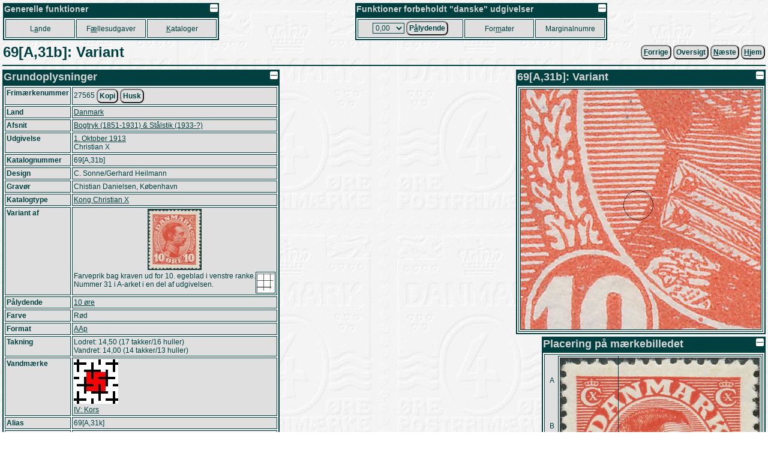

--- FILE ---
content_type: text/html
request_url: https://porsgaard-larsen.com/stamp/938/93874.htm
body_size: 7028
content:
<!DOCTYPE html>
<html xmlns="http://www.w3.org/1999/xhtml" xml:lang="da" lang="da">
<head>
<base href="https://porsgaard-larsen.com/stamp/">
<meta http-equiv="Content-Type" content="text/html; charset=UTF-8">
<link rel="stylesheet" href="https://css.porsgaard-larsen.com/stamp2.css" type="text/css">
<link rel="shortcut icon" href="https://porsgaard-larsen.com/stamp/favicon.ico" type="image/x-icon">
<link rel="icon" href="https://porsgaard-larsen.com/stamp/favicon.ico" type="image/x-icon">
<link rel="apple-touch-icon" href="https://porsgaard-larsen.com/stamp/gfx/apple-touch-icon.png">
<meta name="apple-mobile-web-app-title" content="Frimærker">
<meta name="description" content="Farveprik bag kraven ud for 10. egeblad i venstre ranke.
Nummer 31 i A-arket i en del af udgivelsen.">
<meta name="language" content="da">
<meta name="editor" content="vi">
<meta name="format-detection" content="telephone=no">
<meta name="keywords" content="camillakatepeter,filateli,frimærke,katalog,pplstamp,variant">
<title>69[A,31b]: Variant</title><script src="https://js.porsgaard-larsen.com/overlib.js"></script>
<script src="https://js.porsgaard-larsen.com/library.js"></script>
<script>
<!--
var ol_wrap=1;
var ol_captionfontclass="ol_cap";
var ol_closefontclass="ol_close";
var ol_textfontclass="ol_text";
var ol_fgclass="ol_fg";
var ol_cgclass="ol_cg";
var ol_bgclass="ol_bg";
function initOnLoad(){
document.getElementById('amount').value = cookieGet('amount','0/13/0.htm');
initPage();
hideClass('nomen-on');};
//-->
</script>
<link rel="prev" href="https://porsgaard-larsen.com/stamp/206/20641.htm" /><link rel="next" href="https://porsgaard-larsen.com/stamp/890/89053.htm" /><link rel="index" href="https://porsgaard-larsen.com/stamp/21/2166.htm" /></head>
<body style="cursor:wait" onload="document.body.style.cursor='default';">
<a id="head"></a>
<div id="overDiv" style="position:absolute; visibility:hidden; z-index:1000;"></div>
<a class="noprint" href="https://porsgaard-larsen.com/stamp/938/93874.htm" target="_blank" accesskey="D"></a><table class="layout noprint" style="width:100%; padding:2px" >
 <tr>
 <td class="left">
  <table class="menu">
   <caption class="menu"><img src="https://porsgaard-larsen.com/stamp/gfx/invisible.gif" class="right lessMore" alt="Foldeikon" title="Fold sammen, eller ud" onclick="lessMore(this)" />Generelle funktioner</caption>
   <tr class="menu" style="height:31px">
    <td class="menu" style="width:110px">
     <a class="menu" tabindex="110" accesskey="A" href="country.htm" title="Hovedkatalog fordelt efter Land, Afsnit, Udgivelse (Genvej: A)">L<u>a</u>nde</a>
     </td>
    <td class="menu" style="width:110px">
     <a class="menu" tabindex="120" accesskey="&AElig;" href="comiss.htm" title="Udgivelser p&aring; tv&aelig;rs af lande (Genvej: &AElig;)">F<u>&aelig;</u>llesudgaver</a>
     </td>
    <td class="menu" style="width:110px">
     <a class="menu" tabindex="130" accesskey="K" href="catalog.htm" title="Andre kataloger og kilder (Genvej: K)"><u>K</u>ataloger</a>
     </td>
    </tr>
   </table>
  </td>
 <td class="right">
  <table class="menu">
   <caption class="menu"><img src="https://porsgaard-larsen.com/stamp/gfx/invisible.gif" class="right lessMore" alt="Foldeikon" title="Fold sammen, eller ud" onclick="lessMore(this)" />Funktioner forbeholdt "danske" udgivelser</caption>
   <tr class="menu" style="height:31px">
    <td class="menu" style="width:170px">
      <label class="menu" for="amount" accesskey="&Aring;">
       <select class="menu" tabindex="210" id="amount" name="url" title="Aktuel valgt v&aelig;rdi">
	<option value="0/13/0.htm">0,00</option>
	<option value="0/13/1.htm">0,01</option>
	<option value="0/13/2.htm">0,02</option>
	<option value="0/13/3.htm">0,03</option>
	<option value="0/13/4.htm">0,04</option>
	<option value="0/13/5.htm">0,05</option>
	<option value="0/13/6.htm">0,06</option>
	<option value="0/13/7.htm">0,07</option>
	<option value="0/13/8.htm">0,08</option>
	<option value="0/13/10.htm">0,10</option>
	<option value="0/13/12.htm">0,12</option>
	<option value="0/13/15.htm">0,15</option>
	<option value="0/13/16.htm">0,16</option>
	<option value="0/13/20.htm">0,20</option>
	<option value="0/13/24.htm">0,24</option>
	<option value="0/13/25.htm">0,25</option>
	<option value="0/13/27.htm">0,27</option>
	<option value="0/13/29.htm">0,29</option>
	<option value="0/13/30.htm">0,30</option>
	<option value="0/13/32.htm">0,32</option>
	<option value="0/13/35.htm">0,35</option>
	<option value="0/13/38.htm">0,38</option>
	<option value="0/13/40.htm">0,40</option>
	<option value="0/13/41.htm">0,41</option>
	<option value="0/13/45.htm">0,45</option>
	<option value="0/13/48.htm">0,48</option>
	<option value="0/13/50.htm">0,50</option>
	<option value="0/13/55.htm">0,55</option>
	<option value="0/13/60.htm">0,60</option>
	<option value="0/13/65.htm">0,65</option>
	<option value="0/13/68.htm">0,68</option>
	<option value="0/13/70.htm">0,70</option>
	<option value="0/13/75.htm">0,75</option>
	<option value="0/13/80.htm">0,80</option>
	<option value="0/13/90.htm">0,90</option>
	<option value="0/13/95.htm">0,95</option>
	<option value="0/13/100.htm">1,00</option>
	<option value="0/13/110.htm">1,10</option>
	<option value="0/13/120.htm">1,20</option>
	<option value="0/13/125.htm">1,25</option>
	<option value="0/13/130.htm">1,30</option>
	<option value="0/13/140.htm">1,40</option>
	<option value="0/13/150.htm">1,50</option>
	<option value="0/13/160.htm">1,60</option>
	<option value="0/13/180.htm">1,80</option>
	<option value="0/13/200.htm">2,00</option>
	<option value="0/13/210.htm">2,10</option>
	<option value="0/13/220.htm">2,20</option>
	<option value="0/13/230.htm">2,30</option>
	<option value="0/13/240.htm">2,40</option>
	<option value="0/13/250.htm">2,50</option>
	<option value="0/13/270.htm">2,70</option>
	<option value="0/13/280.htm">2,80</option>
	<option value="0/13/290.htm">2,90</option>
	<option value="0/13/300.htm">3,00</option>
	<option value="0/13/310.htm">3,10</option>
	<option value="0/13/320.htm">3,20</option>
	<option value="0/13/325.htm">3,25</option>
	<option value="0/13/330.htm">3,30</option>
	<option value="0/13/340.htm">3,40</option>
	<option value="0/13/350.htm">3,50</option>
	<option value="0/13/370.htm">3,70</option>
	<option value="0/13/375.htm">3,75</option>
	<option value="0/13/380.htm">3,80</option>
	<option value="0/13/400.htm">4,00</option>
	<option value="0/13/410.htm">4,10</option>
	<option value="0/13/420.htm">4,20</option>
	<option value="0/13/425.htm">4,25</option>
	<option value="0/13/430.htm">4,30</option>
	<option value="0/13/440.htm">4,40</option>
	<option value="0/13/450.htm">4,50</option>
	<option value="0/13/460.htm">4,60</option>
	<option value="0/13/470.htm">4,70</option>
	<option value="0/13/475.htm">4,75</option>
	<option value="0/13/500.htm">5,00</option>
	<option value="0/13/525.htm">5,25</option>
	<option value="0/13/550.htm">5,50</option>
	<option value="0/13/575.htm">5,75</option>
	<option value="0/13/600.htm">6,00</option>
	<option value="0/13/625.htm">6,25</option>
	<option value="0/13/650.htm">6,50</option>
	<option value="0/13/660.htm">6,60</option>
	<option value="0/13/675.htm">6,75</option>
	<option value="0/13/700.htm">7,00</option>
	<option value="0/13/710.htm">7,10</option>
	<option value="0/13/725.htm">7,25</option>
	<option value="0/13/730.htm">7,30</option>
	<option value="0/13/750.htm">7,50</option>
	<option value="0/13/770.htm">7,70</option>
	<option value="0/13/775.htm">7,75</option>
	<option value="0/13/800.htm">8,00</option>
	<option value="0/13/825.htm">8,25</option>
	<option value="0/13/850.htm">8,50</option>
	<option value="0/13/875.htm">8,75</option>
	<option value="0/13/900.htm">9,00</option>
	<option value="0/13/925.htm">9,25</option>
	<option value="0/13/950.htm">9,50</option>
	<option value="0/13/975.htm">9,75</option>
	<option value="0/13/1000.htm">10,00</option>
	<option value="0/13/1025.htm">10,25</option>
	<option value="0/13/1050.htm">10,50</option>
	<option value="0/13/1100.htm">11,00</option>
	<option value="0/13/1150.htm">11,50</option>
	<option value="0/13/1200.htm">12,00</option>
	<option value="0/13/1225.htm">12,25</option>
	<option value="0/13/1250.htm">12,50</option>
	<option value="0/13/1300.htm">13,00</option>
	<option value="0/13/1350.htm">13,50</option>
	<option value="0/13/1400.htm">14,00</option>
	<option value="0/13/1450.htm">14,50</option>
	<option value="0/13/1500.htm">15,00</option>
	<option value="0/13/1600.htm">16,00</option>
	<option value="0/13/1650.htm">16,50</option>
	<option value="0/13/1700.htm">17,00</option>
	<option value="0/13/1750.htm">17,50</option>
	<option value="0/13/1800.htm">18,00</option>
	<option value="0/13/1850.htm">18,50</option>
	<option value="0/13/1900.htm">19,00</option>
	<option value="0/13/2000.htm">20,00</option>
	<option value="0/13/2050.htm">20,50</option>
	<option value="0/13/2100.htm">21,00</option>
	<option value="0/13/2200.htm">22,00</option>
	<option value="0/13/2250.htm">22,50</option>
	<option value="0/13/2300.htm">23,00</option>
	<option value="0/13/2400.htm">24,00</option>
	<option value="0/13/2500.htm">25,00</option>
	<option value="0/13/2600.htm">26,00</option>
	<option value="0/13/2700.htm">27,00</option>
	<option value="0/13/2800.htm">28,00</option>
	<option value="0/13/2900.htm">29,00</option>
	<option value="0/13/3000.htm">30,00</option>
	<option value="0/13/3300.htm">33,00</option>
	<option value="0/13/3600.htm">36,00</option>
	<option value="0/13/3850.htm">38,50</option>
	<option value="0/13/4000.htm">40,00</option>
	<option value="0/13/4900.htm">49,00</option>
	<option value="0/13/5000.htm">50,00</option>
	<option value="0/13/5100.htm">51,00</option>
        </select>
       </label>
       <button class="menu" type="submit" tabindex="215" title="Danske udgivelser udfra p&aring;lydende v&aelig;rdi (Genvej: &Aring;)"
	    onclick="document.cookie = 'amount=' + document.getElementById('amount').value + '; path=/; SameSite=Lax; max-age=31536000'; document.location='https://porsgaard-larsen.com/stamp/' + document.getElementById('amount').value">P<u>&aring;</u>lydende</button>
      </td>	
     <td class="menu" style="width:110px">
      <a class="menu" tabindex="220" accesskey="M" href="stmsize.htm" title="Beskrivelse af standard formater p&aring; danske m&aelig;rker (Genvej: M)">For<u>m</u>ater</a>
      </td>
     <td class="menu" style="width:110px">
      <a class="menu" tabindex="230" href="margin.htm" title="Samtlige(?) danske marginalnumre">Marginalnumre</a>
      </td>
     </tr>
    </table>
   </td>
  </tr>
 </table>
<table class="header layout" style="width:100%"><tr>
<td class="left"><h1 class="header">69[A,31b]: Variant</h1></td>
<td class="right">
&nbsp;<form class="inline" action="https://porsgaard-larsen.com/stamp/206/20641.htm" onsubmit="formSubmit('submit')"><button type="submit" class="button submit" accesskey="F" onmouseover="return overlib('&lt;img class=\'ol_gallery center\' src=\'https://porsgaard-larsen.com/stamp/206/20641.jpg?8\' style=\'width:400px;height:400px\' /&gt;',CAPTION,'69[A,31a]:&#38;nbsp;Variant',LEFT,WRAPMAX,400);" onmouseout="nd();"><u>F</u>orrige</button></form>&nbsp;<form class="inline" action="https://porsgaard-larsen.com/stamp/21/2166.htm" onsubmit="formSubmit('submit')"><button type="submit" class="button submit" accesskey="T" title="Oversigt frimærke: Variant af (Genvej: T)">Oversigt</button></form>&nbsp;<form class="inline" action="https://porsgaard-larsen.com/stamp/890/89053.htm" onsubmit="formSubmit('submit')"><button type="submit" class="button submit" accesskey="N" onmouseover="return overlib('&lt;img class=\'ol_gallery center\' src=\'https://porsgaard-larsen.com/stamp/890/89053.jpg?2\' style=\'width:400px;height:400px\' /&gt;',CAPTION,'69[A,31c]:&#38;nbsp;Variant',LEFT,WRAPMAX,400);" onmouseout="nd();"><u>N</u>æste</button></form>&nbsp;<form class="inline" action="https://porsgaard-larsen.com/stamp" onsubmit="formSubmit('submit')"><button type="submit" class="button submit"  accesskey="H" title="Skift til startsiden (Genvej: H)." id="button-7"><u>H</u>jem</button></form></td></tr></table><hr class="header">
<table class="layout width100"><tr class="layout"><td class="layout top"><table class="block" style="min-width:18em"><caption class="block"><img src="https://porsgaard-larsen.com/stamp/gfx/invisible.gif" alt="Foldeikon" title="Fold sammen, eller ud" class="right sign lessMore" style="margin:1px;width:13px;height:13px" onclick="lessMore(this)"  />Grundoplysninger</caption><tr class="block stamp stamp-stamp_rc"><th class="block stamp-label">Frimærkenummer </th><td class="block stamp-value">27565&nbsp;<button class="button" type="button" title="Kopier værdien til klipbordet" onclick="copyTextToClipboard('27565');">Kopi</button>&nbsp;<button class="button" type="button" title="Husk værdien" onclick="document.cookie='stamp=27565;path=/';">Husk</button></td></tr>
<tr class="block stamp-country"><th class="block">Land</th><td class="block"><a href="https://porsgaard-larsen.com/stamp/0/13.htm" class="submit" onclick="formSubmit('submit')" title="Skift til samlet oversigt for landet">Danmark</a></td></tr>
<tr class="block stamp-chapter"><th class="block">Afsnit</th><td class="block"><a href="https://porsgaard-larsen.com/stamp/94/9484.htm#year-1913" class="submit" onclick="formSubmit('submit')" title="Skift til afsnittets oversigt">Bogtryk (1851-1931) &#38; Stålstik (1933-?)</a></td></tr>
<tr class="block stamp-issue"><th class="block">Udgivelse</th><td class="block"><a href="https://porsgaard-larsen.com/stamp/4/456.htm" class="submit" onclick="formSubmit('submit')" title="Skift til udgivelsens oversigt">1. Oktober 1913</a><br>Christian X</td></tr>
<tr class="block stamp-catalog"><th class="block">Katalognummer</th><td class="block">69[A,31b]</td></tr>
<tr class="block stamp-design"><th class="block">Design</th><td class="block">C. Sonne/Gerhard Heilmann</td></tr>
<tr class="block stamp-engraver"><th class="block">Gravør</th><td class="block">Chistian Danielsen, København</td></tr>
<tr class="block stamp-stmtype"><th class="block">Katalogtype</th><td class="block"><a href="https://porsgaard-larsen.com/stamp/20/2059.htm" class="submit" onclick="formSubmit('submit')">Kong Christian X</a></td></tr>
<tr class="block"><th class="block">Variant af</th><td class="block"><table class="layout width100"><tr class="layout"><td class="layout center"><a href="https://porsgaard-larsen.com/stamp/21/2166.htm#stamp-27565" class="submit" onclick="formSubmit('submit')" onmouseover="return overlib('&lt;img class=\'ol_gallery center\' src=\'https://porsgaard-larsen.com/stamp/21/2166.jpg?10\' style=\'width:333px;height:380px\' /&gt;',CAPTION,'69:&#38;nbsp;Hovedmærke',WRAPMAX,400);" onmouseout="nd();"><img class="gallery" src="https://porsgaard-larsen.com/stamp/21/2166m.jpg?10" style="width:88px;height:100px" loading="lazy" alt="69: Hovedmærke" /></a></td></tr><tr class="layout"><td class="layout left"><a href="https://porsgaard-larsen.com/stamp/84/8403.htm#record-961811" class="submit" onclick="formSubmit('submit')" title="Arkoversigt"><img class="right gallery" src="https://porsgaard-larsen.com/stamp/gfx/shterr.jpg" alt="Arkoversigt" /></a>Farveprik bag kraven ud for 10. egeblad i venstre ranke.<br>Nummer 31 i A-arket i en del af udgivelsen.</td></tr></table></td></tr>
<tr class="block"><th class="block">Pålydende</th><td class="block"><a href="https://porsgaard-larsen.com/stamp/0/13/10.htm?light=stamp-98#size-24-20" class="submit" onclick="formSubmit('submit')" title="Samlet oversigt for den pålydende værdi under landet">10 øre</a></td></tr>
<tr class="block color"><th class="block color-label">Farve</th><td class="block color-value">Rød</td></tr>
<tr class="block"><th class="block">Format</th><td class="block"><a href="https://porsgaard-larsen.com/stamp/113/11368.htm#stamp-98" class="submit" onclick="formSubmit('submit')">AAp</a></td></tr>
<tr class="block"><th class="block">Takning</th><td class="layout"><table class="layout width100"><tr class="layout"><td class="block">Lodret: 14,50 (17 takker/16 huller)<br>Vandret: 14,00 (14 takker/13 huller)</td></tr></table></td></tr>
<tr class="block"><th class="block">Vandmærke</th><td class="block"><a href="https://porsgaard-larsen.com/stamp/133/13323.htm" class="submit" onclick="formSubmit('submit')"><img style="border:none" src="https://porsgaard-larsen.com/stamp/133/13323.jpg?8" alt="Kors" /></a><br><a href="https://porsgaard-larsen.com/stamp/133/13323.htm" class="submit" onclick="formSubmit('submit')">IV: Kors</a></td></tr>
<tr class="block"><th class="block">Alias</th><td class="block">69[A,31k]</td></tr><tr class="block created"><th class="block created-label">Registreret</th><td class="block created-value"><span title="Mandag 16. Juli 2018" class="nowrap">2018-07-16 17:31:02</span> af <span class="nowrap"><a href="https://porsgaard-larsen.com/stamp/165/16538.htm" class="submit" onclick="formSubmit('submit')" onmouseover="return overlib('&lt;img class=\'ol_gallery center\' src=\'https://porsgaard-larsen.com/stamp/165/16538m.jpg?6\' style=\'width:100px;height:100px\' /&gt;',CAPTION,'Peter Porsgaard-Larsen',ABOVE);" onmouseout="nd();">Peter Porsgaard-Larsen</a></span></td></tr>
</table><a id="catrec"></a><table class="line catrec" style="min-width:16em"><caption class="line"><img src="https://porsgaard-larsen.com/stamp/gfx/invisible.gif" alt="Foldeikon" title="Fold sammen, eller ud" class="right sign lessMore" style="margin:1px;width:13px;height:13px" onclick="lessMore(this)"  /><a href="https://porsgaard-larsen.com/stamp/938/93874.htm#catrec" target="_blank"><img src="https://porsgaard-larsen.com/stamp/gfx/anchor13.gif" class="sign right" style="margin:1px;width:15px;height:13px" title="Åben webadressen til netop dette sted i et nyt vindue." alt="Anker" /></a>Katalogisering</caption><tr class="line"><th class="line">Katalog</th><th class="line">Afsnit</th><th class="line">Evt. side</th><th class="line">Nummer</th><th class="line">Tekst</th></tr>
<tr class="line record-969019 reclay-off"><td class="line"><a id="record-969019"></a><a href="https://porsgaard-larsen.com/stamp/887/88752.htm" title="Katalog..." >AD</a></td>
<td class="line">69/2-K/A</td>
<td class="line right">1</td>
<td class="line">31<br /><div class="middle">Kæde:&nbsp;<form class="inline" action="https://porsgaard-larsen.com/stamp/206/20641.htm#record-968952" onsubmit="formSubmit('submit')"><button type="submit" class="button submit" onmouseover="return overlib('&lt;img class=\'ol_gallery center\' src=\'https://porsgaard-larsen.com/stamp/catrec/9/0689/968952.jpg?1\' style=\'width:351px;height:400px\' /&gt;',CAPTION,'31',ABOVE);" onmouseout="nd();">1</button></form></div></td>
<td class="line parent-969019"><img class="gallery" src="https://porsgaard-larsen.com/stamp/catrec/9/0690/969019m.jpg?1" style="width:88px;height:100px" loading="lazy" onmouseover="return overlib('&lt;img class=\'ol_gallery center\' src=\'https://porsgaard-larsen.com/stamp/catrec/9/0690/969019.jpg?1\' style=\'width:351px;height:400px\' /&gt;',CAPTION,'31',ABOVE);" onmouseout="nd();" alt="" /><br />Planche 1.</td></tr><tr class="line record-961812 reclay-off"><td class="line"><a id="record-961812"></a><a href="https://porsgaard-larsen.com/stamp/914/91484.htm" title="Katalog..." >JP</a></td>
<td class="line"><a href="https://porsgaard-larsen.com/stamp/554/55489.htm?light=record-961812#record-961812" onmouseover="return overlib('&lt;img class=\'ol_gallery center\' src=\'https://porsgaard-larsen.com/stamp/554/55489.jpg?6\' style=\'width:285px;height:400px\' /&gt;',CAPTION,'Chr. X - 10 øre rød',ABOVE);" onmouseout="nd();">69</a></td>
<td class="line right">7</td>
<td class="line">31Ab</td>
<td class="line parent-961812"><img class="gallery" src="https://porsgaard-larsen.com/stamp/catrec/9/0618/961812m.jpg?2" style="width:88px;height:100px" loading="lazy" onmouseover="return overlib('&lt;img class=\'ol_gallery center\' src=\'https://porsgaard-larsen.com/stamp/catrec/9/0618/961812.jpg?2\' style=\'width:353px;height:400px\' /&gt;',CAPTION,'31Ab',ABOVE);" onmouseout="nd();" alt="" /></td></tr></table></td><td class="layout top"><table class="block   right" style="min-width:20em"><caption class="block"><img src="https://porsgaard-larsen.com/stamp/gfx/invisible.gif" alt="Foldeikon" title="Fold sammen, eller ud" class="right sign lessMore" style="margin:1px;width:13px;height:13px" onclick="lessMore(this)"  />69[A,31b]: Variant</caption><tr class="block"><td class="block center" style="font-size:0px"><img class="gallery" src="https://porsgaard-larsen.com/stamp/938/93874.jpg?4" style="width:400px;height:400px" loading="lazy" alt="Billede af mærket"  title="" /></td></tr></table><table class="block   right" style="min-width:28em"><caption class="block"><img src="https://porsgaard-larsen.com/stamp/gfx/invisible.gif" alt="Foldeikon" title="Fold sammen, eller ud" class="right sign lessMore" style="margin:1px;width:13px;height:13px" onclick="lessMore(this)"  />Placering på mærkebilledet</caption><tr class="block"><td class="block" colspan="2"><table class="layout"><tr class="layout"><td class="layout" style="width:20px; height:380px"><table class="layout">
<tr class="layout"><td class="layout block-color middle center nomen-dark nomen-A" style="width:20px; height:76px">A</td></tr><tr class="layout"><td class="layout block-color middle center nomen-dark nomen-B" style="width:20px; height:76px">B</td></tr><tr class="layout"><td class="layout block-color middle center nomen-dark nomen-C" style="width:20px; height:76px">C</td></tr><tr class="layout"><td class="layout block-color middle center nomen-dark nomen-D" style="width:20px; height:76px">D</td></tr><tr class="layout"><td class="layout block-color middle center nomen-dark nomen-E" style="width:20px; height:76px">E</td></tr></table>
</td><td class="layout">
<table id="imgmap" class="markup" style="width:333px; height:380px; background: url('https://porsgaard-larsen.com/stamp/21/2166.jpg?10') center no-repeat"><tr class="layout"><td class="markup"><img alt="Luppen" class="layout" name="glass1" src="https://porsgaard-larsen.com/stamp/gfx/invisible.gif" style="width:97px; height:241px" /></td><td class="markup"><img alt="Luppen" class="layout" name="glass3" src="https://porsgaard-larsen.com/stamp/gfx/invisible.gif" style="width:235px; height:241px" /></td></tr>
<tr class="layout"><td class="markup"><img alt="Luppen" class="layout" name="glass7" src="https://porsgaard-larsen.com/stamp/gfx/invisible.gif" style="width:97px; height:138px" /></td><td class="markup"><img alt="Luppen" class="layout" name="glass9" src="https://porsgaard-larsen.com/stamp/gfx/invisible.gif" style="width:235px; height:138px" /></td></tr>
</table>
</td></tr>
<tr class="layout"><td class="layout block-color"></td><td class="layout" style="width:333px; height:20px"><table class="layout">
<tr class="layout">
<td class="layout block-color center nomen-dark nomen-1" style="width:66px; height:20px">1</td><td class="layout block-color center nomen-dark nomen-2" style="width:67px; height:20px">2</td><td class="layout block-color center nomen-dark nomen-3" style="width:66px; height:20px">3</td><td class="layout block-color center nomen-dark nomen-4" style="width:67px; height:20px">4</td><td class="layout block-color center nomen-dark nomen-5" style="width:67px; height:20px">5</td></tr></table></td></tr></table>
</td></tr><tr><td class="block center" colspan="2">Center på nomenklaturen: D2 <img src="https://porsgaard-larsen.com/stamp/gfx/quad-a.gif" class="sign" style="width:12px;height:12px" title="Øvre venstre kvadrat (2. kvadrant)" alt="Kvadratangivelse" /></td></tr><tr class="block super"><th class="block">Opbevaring</th><td class="block">Collect 4 side: 1</td></tr></table></td></tr></table><table class="layout width100"><tr class="layout"><td class="layout top" style="width:50%"></td><td class="layout top right width50">
<a id="object"></a><table class="line   right object" style="min-width:39em"><caption class="line"><img src="https://porsgaard-larsen.com/stamp/gfx/invisible.gif" alt="Foldeikon" title="Fold sammen, eller ud" class="right sign lessMore" style="margin:1px;width:13px;height:13px" onclick="lessMore(this)"  /><a href="https://porsgaard-larsen.com/stamp/938/93874.htm#object" target="_blank"><img src="https://porsgaard-larsen.com/stamp/gfx/anchor13.gif" class="sign right" style="margin:1px;width:15px;height:13px" title="Åben webadressen til netop dette sted i et nyt vindue." alt="Anker" /></a>Objekter i studiekredsen<small style="display:none" class="nomen-on"> (Filtreret)</small></caption><tbody><tr class="line object-15500 nomen-off"><td class="line"><a id="object-15500"></a><table class="layout width100">
<tr class="nomen-off"><td class="center"><a href="https://porsgaard-larsen.com/stamp/938/93866.htm" class="submit" onclick="formSubmit('submit')"><img class="gallery large-off" src="https://porsgaard-larsen.com/stamp/938/93866m.jpg?1" style="width:100px;height:75px" loading="lazy" alt="69[A,31b]" title="" onmouseover="return overlib('&lt;img class=\'ol_gallery center\' src=\'https://porsgaard-larsen.com/stamp/938/93866.jpg?1\' style=\'width:450px;height:338px\' /&gt;',CAPTION,'15500: 69[A,31b]',ABOVE,LEFT);" onmouseout="nd();" /><img class="gallery large-on" src="https://porsgaard-larsen.com/stamp/938/93866.jpg?1" style="display:none;width:400px;height:300px" loading="lazy" alt="Stort billede" title="Stort billede" /></a></td></tr><tr class="nomen-off large-off"><td class="left"><a href="https://porsgaard-larsen.com/stamp/938/93866.htm" class="submit" onclick="formSubmit('submit')" title="69[A,31b]">69[A,31b]</a>&nbsp;<a href="https://porsgaard-larsen.com/stamp/938/93866.htm"><img src="https://porsgaard-larsen.com/stamp/gfx/review-g.gif" style="width:12px;height:12px" class="sign" title="Objekt (Gennemset)" alt="Revisionssymbol" /></a></td></tr><tr class="nomen-off"><td class="left">69[A,31b]<br><br>Farveprik bag krave ud for 10. egeblad i venstre side<br><br>Kilde: 894 forskellige positioner</td></tr>
<tr class="nomen-off"><td class="center"><i>Registreret: <span title="Mandag 16. Juli 2018" class="nowrap">2018-07-16 04:46:15</span> af <span class="nowrap"><a href="https://porsgaard-larsen.com/stamp/784/78441.htm" class="submit" onclick="formSubmit('submit')" onmouseover="return overlib('&lt;img class=\'ol_gallery center\' src=\'https://porsgaard-larsen.com/stamp/784/78441m.jpg?5\' style=\'width:100px;height:75px\' /&gt;',CAPTION,'nick provst',ABOVE);" onmouseout="nd();">nick provst</a></span></i></td></tr>
<tr class="nomen-off"><td><hr /></td></tr><tr class="nomen-off"><td class="center"><a href="https://porsgaard-larsen.com/stamp/938/93866.htm#record-970797" class="submit" onclick="formSubmit('submit')"><img class="gallery large-off" src="https://porsgaard-larsen.com/stamp/objnote/9/0707/970797m.jpg?1" style="width:100px;height:75px" loading="lazy" alt="69[A,31b]" title="" onmouseover="return overlib('&lt;center&gt;&lt;img class=\'ol_gallery\' src=\'https://porsgaard-larsen.com/stamp/objnote/9/0707/970797.jpg?1\' style=\'width:400px;height:300px\' /&gt;&lt;/center&gt;',ABOVE,LEFT,CAPTION,'69[A,31b]');" onmouseout="nd();" /><img class="gallery large-on" src="https://porsgaard-larsen.com/stamp/objnote/9/0707/970797.jpg?1" style="display:none;width:400px;height:300px" loading="lazy" alt="Stort billede" title="Stort billede" /></a></td></tr><tr class="nomen-off"><td class="left"><a href="https://porsgaard-larsen.com/stamp/938/93866.htm#record-970797" class="submit" onclick="formSubmit('submit')" title="69[A,31b]">69[A,31b]</a>&nbsp;<a href="https://porsgaard-larsen.com/stamp/938/93866.htm"><img src="https://porsgaard-larsen.com/stamp/gfx/review-g.gif" style="width:12px;height:12px" class="sign" title="Kommentar (Gennemset)" alt="Revisionssymbol" /></a></td></tr><tr class="nomen-off"><td class="left">69[A,31b]<br><br>Farveprik bag krave ud for 10. egeblad i venstre side.<br><br>Farvepletten i ovalen, i den lille markeringscirkel, over <samp class="note"><em class="note">Ø</em></samp> er en del af 69[A,31a]<br><br>Kilde: 894 forskellige positioner<br><br><a href="https://porsgaard-larsen.com/stamp/165/16538.htm" onmouseover="return overlib('&lt;img class=\'ol_gallery center\' src=\'https://porsgaard-larsen.com/stamp/165/16538m.jpg?6\' style=\'width:100px;height:100px\' /&gt;',CAPTION,'Peter Porsgaard-Larsen');" onmouseout="nd();">Peter Porsgaard-Larsen</a>: Objektet er flyttet ind som kommentar under &#34;nummer 1&#34; så vi kan følge sagen - se: Nyt objekt eller kommenter.</td></tr><tr class="nomen-off"><td class="center"><i>Registreret: <span title="Tirsdag 23. Oktober 2018" class="nowrap">2018-10-23 02:46:46</span> af <span class="nowrap"><a href="https://porsgaard-larsen.com/stamp/784/78441.htm" class="submit" onclick="formSubmit('submit')" onmouseover="return overlib('&lt;img class=\'ol_gallery center\' src=\'https://porsgaard-larsen.com/stamp/784/78441m.jpg?5\' style=\'width:100px;height:75px\' /&gt;',CAPTION,'nick provst',ABOVE);" onmouseout="nd();">nick provst</a></span></i></td></tr>
<tr class="nomen-off"><td><hr /></td></tr><tr class="nomen-off"><td class="center"><a href="https://porsgaard-larsen.com/stamp/938/93866.htm#record-970772" class="submit" onclick="formSubmit('submit')"><img class="gallery large-off" src="https://porsgaard-larsen.com/stamp/objnote/9/0707/970772m.jpg?2" style="width:100px;height:75px" loading="lazy" alt="69[A,31b]" title="" onmouseover="return overlib('&lt;center&gt;&lt;img class=\'ol_gallery\' src=\'https://porsgaard-larsen.com/stamp/objnote/9/0707/970772.jpg?2\' style=\'width:400px;height:300px\' /&gt;&lt;/center&gt;',ABOVE,LEFT,CAPTION,'69[A,31b]');" onmouseout="nd();" /><img class="gallery large-on" src="https://porsgaard-larsen.com/stamp/objnote/9/0707/970772.jpg?2" style="display:none;width:400px;height:300px" loading="lazy" alt="Stort billede" title="Stort billede" /></a></td></tr><tr class="nomen-off"><td class="left"><a href="https://porsgaard-larsen.com/stamp/938/93866.htm#record-970772" class="submit" onclick="formSubmit('submit')" title="69[A,31b]">69[A,31b]</a>&nbsp;<a href="https://porsgaard-larsen.com/stamp/938/93866.htm"><img src="https://porsgaard-larsen.com/stamp/gfx/review-g.gif" style="width:12px;height:12px" class="sign" title="Kommentar (Gennemset)" alt="Revisionssymbol" /></a></td></tr><tr class="nomen-off"><td class="left">69[A,31b]<br><br>Farveprik bag krave ud for 10. egeblad i venstre side.<br><br>Farvepletten i ovalen, i den lille markeringscirkel, over <samp class="note"><em class="note">Ø</em></samp> er en del af 69[A,31a]<br><br>Kilde: 894 forskellige positioner</td></tr><tr class="nomen-off"><td class="center"><i>Registreret: <span title="Tirsdag 23. Oktober 2018" class="nowrap">2018-10-23 02:48:08</span> af <span class="nowrap"><a href="https://porsgaard-larsen.com/stamp/784/78441.htm" class="submit" onclick="formSubmit('submit')" onmouseover="return overlib('&lt;img class=\'ol_gallery center\' src=\'https://porsgaard-larsen.com/stamp/784/78441m.jpg?5\' style=\'width:100px;height:75px\' /&gt;',CAPTION,'nick provst',ABOVE);" onmouseout="nd();">nick provst</a></span></i></td></tr>
<tr class="nomen-off"><td><hr /></td></tr><tr class="nomen-off"><td class="center"><img src="https://porsgaard-larsen.com/stamp/gfx/objcls.gif" class="sign" style="width:74px;height:19px" alt="Studiekredsen har afsluttet behandlingen:&nbsp;2018-07-16&nbsp;17:29." /></td></tr>
</table>
</td></tr>
<tr class="line object-18478 nomen-off"><td class="line"><a id="object-18478"></a><table class="layout width100">
<tr class="nomen-off"><td class="center"><a href="https://porsgaard-larsen.com/stamp/1/0019/101900.htm" class="submit" onclick="formSubmit('submit')"><img class="gallery large-off" src="https://porsgaard-larsen.com/stamp/1/0019/101900m.jpg?1" style="width:100px;height:75px" loading="lazy" alt="69[A,31b]" title="" onmouseover="return overlib('&lt;img class=\'ol_gallery center\' src=\'https://porsgaard-larsen.com/stamp/1/0019/101900.jpg?1\' style=\'width:450px;height:338px\' /&gt;',CAPTION,'18478: 69[A,31b]',ABOVE,LEFT);" onmouseout="nd();" /><img class="gallery large-on" src="https://porsgaard-larsen.com/stamp/1/0019/101900.jpg?1" style="display:none;width:400px;height:300px" loading="lazy" alt="Stort billede" title="Stort billede" /></a></td></tr><tr class="nomen-off large-off"><td class="left"><a href="https://porsgaard-larsen.com/stamp/1/0019/101900.htm" class="submit" onclick="formSubmit('submit')" title="69[A,31b]">69[A,31b]</a>&nbsp;<a href="https://porsgaard-larsen.com/stamp/1/0019/101900.htm"><img src="https://porsgaard-larsen.com/stamp/gfx/review-g.gif" style="width:12px;height:12px" class="sign" title="Objekt (Gennemset)" alt="Revisionssymbol" /></a></td></tr><tr class="nomen-off"><td class="left">69[A,31b]<br><br>Farveplet tæt bag kraven ud for 11. egeblad i venstre ranke.<br><br>Farvepletten i den mindre markeringscirkel over Ø er en del af 69[A,31a]</td></tr>
<tr class="nomen-off"><td class="center"><i>Registreret: <span title="Tirsdag 4. Februar 2020" class="nowrap">2020-02-04 15:39:13</span> af <span class="nowrap"><a href="https://porsgaard-larsen.com/stamp/784/78441.htm" class="submit" onclick="formSubmit('submit')" onmouseover="return overlib('&lt;img class=\'ol_gallery center\' src=\'https://porsgaard-larsen.com/stamp/784/78441m.jpg?5\' style=\'width:100px;height:75px\' /&gt;',CAPTION,'nick provst',ABOVE);" onmouseout="nd();">nick provst</a></span></i></td></tr>
<tr class="nomen-off"><td><hr /></td></tr><tr class="nomen-off"><td class="center"><a href="https://porsgaard-larsen.com/stamp/1/0019/101900.htm#record-1035467" class="submit" onclick="formSubmit('submit')"><img class="gallery large-off" src="https://porsgaard-larsen.com/stamp/objnote/10/0354/1035467m.jpg?1" style="width:100px;height:75px" loading="lazy" alt="69[A,31b]" title="" onmouseover="return overlib('&lt;center&gt;&lt;img class=\'ol_gallery\' src=\'https://porsgaard-larsen.com/stamp/objnote/10/0354/1035467.jpg?1\' style=\'width:400px;height:300px\' /&gt;&lt;/center&gt;',ABOVE,LEFT,CAPTION,'69[A,31b]');" onmouseout="nd();" /><img class="gallery large-on" src="https://porsgaard-larsen.com/stamp/objnote/10/0354/1035467.jpg?1" style="display:none;width:400px;height:300px" loading="lazy" alt="Stort billede" title="Stort billede" /></a></td></tr><tr class="nomen-off"><td class="left"><a href="https://porsgaard-larsen.com/stamp/1/0019/101900.htm#record-1035467" class="submit" onclick="formSubmit('submit')" title="69[A,31b]">69[A,31b]</a>&nbsp;<a href="https://porsgaard-larsen.com/stamp/1/0019/101900.htm"><img src="https://porsgaard-larsen.com/stamp/gfx/review-g.gif" style="width:12px;height:12px" class="sign" title="Kommentar (Gennemset)" alt="Revisionssymbol" /></a></td></tr><tr class="nomen-off"><td class="left">69[A,31b]<br><br>Farveplet tæt bag kraven ud for 11. egeblad i venstre ranke.<br><br>Farvepletten i den mindre markeringscirkel over Ø er en del af 69[A,31a]</td></tr><tr class="nomen-off"><td class="center"><i>Registreret: <span title="Tirsdag 4. Februar 2020" class="nowrap">2020-02-04 15:40:22</span> af <span class="nowrap"><a href="https://porsgaard-larsen.com/stamp/784/78441.htm" class="submit" onclick="formSubmit('submit')" onmouseover="return overlib('&lt;img class=\'ol_gallery center\' src=\'https://porsgaard-larsen.com/stamp/784/78441m.jpg?5\' style=\'width:100px;height:75px\' /&gt;',CAPTION,'nick provst',ABOVE);" onmouseout="nd();">nick provst</a></span></i></td></tr>
<tr class="nomen-off"><td><hr /></td></tr><tr class="nomen-off"><td class="center"><a href="https://porsgaard-larsen.com/stamp/1/0019/101900.htm#record-1035469" class="submit" onclick="formSubmit('submit')"><img class="gallery large-off" src="https://porsgaard-larsen.com/stamp/objnote/10/0354/1035469m.jpg?1" style="width:100px;height:75px" loading="lazy" alt="69[A,31b" title="" onmouseover="return overlib('&lt;center&gt;&lt;img class=\'ol_gallery\' src=\'https://porsgaard-larsen.com/stamp/objnote/10/0354/1035469.jpg?1\' style=\'width:400px;height:300px\' /&gt;&lt;/center&gt;',ABOVE,LEFT,CAPTION,'69[A,31b');" onmouseout="nd();" /><img class="gallery large-on" src="https://porsgaard-larsen.com/stamp/objnote/10/0354/1035469.jpg?1" style="display:none;width:400px;height:300px" loading="lazy" alt="Stort billede" title="Stort billede" /></a></td></tr><tr class="nomen-off"><td class="left"><a href="https://porsgaard-larsen.com/stamp/1/0019/101900.htm#record-1035469" class="submit" onclick="formSubmit('submit')" title="69[A,31b">69[A,31b</a>&nbsp;<a href="https://porsgaard-larsen.com/stamp/1/0019/101900.htm"><img src="https://porsgaard-larsen.com/stamp/gfx/review-g.gif" style="width:12px;height:12px" class="sign" title="Kommentar (Gennemset)" alt="Revisionssymbol" /></a></td></tr><tr class="nomen-off"><td class="left">69[A,31b]<br><br>Farveplet tæt bag kraven ud for 11. egeblad i venstre ranke.<br><br>Farvepletten i den mindre markeringscirkel over Ø er en del af 69[A,31a]</td></tr><tr class="nomen-off"><td class="center"><i>Registreret: <span title="Tirsdag 4. Februar 2020" class="nowrap">2020-02-04 15:41:19</span> af <span class="nowrap"><a href="https://porsgaard-larsen.com/stamp/784/78441.htm" class="submit" onclick="formSubmit('submit')" onmouseover="return overlib('&lt;img class=\'ol_gallery center\' src=\'https://porsgaard-larsen.com/stamp/784/78441m.jpg?5\' style=\'width:100px;height:75px\' /&gt;',CAPTION,'nick provst',ABOVE);" onmouseout="nd();">nick provst</a></span></i></td></tr>
<tr class="nomen-off"><td><hr /></td></tr><tr class="nomen-off"><td class="center"><img src="https://porsgaard-larsen.com/stamp/gfx/objcls.gif" class="sign" style="width:74px;height:19px" alt="Studiekredsen har afsluttet behandlingen:&nbsp;2020-02-04&nbsp;18:56." /></td></tr>
</table>
</td></tr>
</tbody></table></td></tr></table><table class="layout width100"><tr><td class="top"></td></tr></table><a id="lot"></a><table class="line lot" style="min-width:5em"><caption class="line"><img src="https://porsgaard-larsen.com/stamp/gfx/invisible.gif" alt="Foldeikon" title="Fold sammen, eller ud" class="right sign lessMore" style="margin:1px;width:13px;height:13px" onclick="lessMore(this)"  /><a href="https://porsgaard-larsen.com/stamp/938/93874.htm#lot" target="_blank"><img src="https://porsgaard-larsen.com/stamp/gfx/anchor13.gif" class="sign right" style="margin:1px;width:15px;height:13px" title="Åben webadressen til netop dette sted i et nyt vindue." alt="Anker" /></a>Lot</caption><tr class="line"><td class="line center lot-11999 lotid-off lotid-31"><a id="lot-11999"></a><table class="layout" style="width:100%"><tr class="layout"><td class="layout center" style="height:100px"><a href="https://porsgaard-larsen.com/stamp/997/99794.htm?light=stamp-27565,pos-l98-A-1-,pos-l98-A--4#stamp-27565"><img class="gallery" src="https://porsgaard-larsen.com/stamp/997/99794m.jpg?1" style="width:88px;height:100px" loading="lazy" alt="69[A,31a], 69[A,31b], 69[A,31j]" title="" onmouseover="return overlib('&lt;center&gt;&lt;img class=\'ol_gallery\' src=\'https://porsgaard-larsen.com/stamp/lotinv/10/0188/1018856.jpg?2\' style=\'width:400px;height:400px\' /&gt;&lt;/center&gt;',CAPTION,'Lot: 11999',ABOVE);" onmouseout="nd();" /></a></td></tr><tr class="layout"><td class="layout left"><a href="https://porsgaard-larsen.com/stamp/997/99794.htm?light=stamp-27565,pos-l98-A-1-,pos-l98-A--4#stamp-27565" title="69[A,31a], 69[A,31b], 69[A,31j]">69[A,31a], 69[A,31b], 69[A,31j]</a> &nbsp;<a href="https://porsgaard-larsen.com/stamp/938/93874.htm#lot-11999" target="_blank"><img src="https://porsgaard-larsen.com/stamp/gfx/anchor.gif" class="sign right" style="width:15px;height:12px" title="Åben webadressen til netop dette sted i et nyt vindue." alt="Anker" /></a></td></tr><tr class="layout"><td class="layout left">Arkplacering: A31</td></tr><tr class="layout"><td class="layout left"><img class="sign" src="https://porsgaard-larsen.com/stamp/gfx/inv/s-g.gif" style="width:12px;height:12px" title="Stemplet" alt="Kvalitetssymbol" /><span class="super" title="Opbevaring"> <a href="https://porsgaard-larsen.com/stamp/1/0093/109382.htm?light=record-1018848#record-1018860" title="Skift til opbevaring" class="submit" onclick="formSubmit('submit')">Collect 5</a></span>&nbsp;<a href="https://porsgaard-larsen.com/peter/stamp/varmenu.htm" target="_blank"><img src="https://porsgaard-larsen.com/stamp/gfx/varlist.gif" class="sign" style="width:12px;height:11px" alt="Variantsymbol" title="Variantgalleriet..." /></a></td></tr><tr class="toolbar"><td class="toolbar"><form class="inline" action="https://porsgaard-larsen.com/stamp/997/99794.htm?light=stamp-27565#stamp-27565" method="post" onsubmit="formSubmit('submit')"><button type="submit" class="button submit"  accesskey="1" title="Gå til lottet (Genvej: 1).">Gå til</button></form></td></tr></table></td>
<td class="line center lot-5413 lotid-off lotid-31"><a id="lot-5413"></a><table class="layout" style="width:100%"><tr class="layout"><td class="layout center" style="height:100px"><a href="https://porsgaard-larsen.com/stamp/730/73076.htm?light=stamp-27565,pos-l98-A-1-,pos-l98-A--4#stamp-27565"><img class="gallery" src="https://porsgaard-larsen.com/stamp/730/73076m.jpg?3" style="width:87px;height:100px" loading="lazy" alt="69[A,31a], 69[A,31b], 69[A,31d], 69[A,31g]" title="" onmouseover="return overlib('&lt;center&gt;&lt;img class=\'ol_gallery\' src=\'https://porsgaard-larsen.com/stamp/lotinv/9/0915/991571.jpg?2\' style=\'width:400px;height:400px\' /&gt;&lt;/center&gt;',CAPTION,'Lot: 5413',ABOVE);" onmouseout="nd();" /></a></td></tr><tr class="layout"><td class="layout left"><a href="https://porsgaard-larsen.com/stamp/730/73076.htm?light=stamp-27565,pos-l98-A-1-,pos-l98-A--4#stamp-27565" title="69[A,31a], 69[A,31b], 69[A,31d], 69[A,31g]">69[A,31a], 69[A,31b], 69[A,31d], 69[A,31g]</a> &nbsp;<a href="https://porsgaard-larsen.com/stamp/938/93874.htm#lot-5413" target="_blank"><img src="https://porsgaard-larsen.com/stamp/gfx/anchor.gif" class="sign right" style="width:15px;height:12px" title="Åben webadressen til netop dette sted i et nyt vindue." alt="Anker" /></a></td></tr><tr class="layout"><td class="layout left">Arkplacering: A31</td></tr><tr class="layout"><td class="layout left"><img class="sign" src="https://porsgaard-larsen.com/stamp/gfx/inv/s-g.gif" style="width:12px;height:12px" title="Stemplet" alt="Kvalitetssymbol" /><span class="super" title="Opbevaring"> <a href="https://porsgaard-larsen.com/stamp/1/0093/109382.htm?light=record-785540#record-882534" title="Skift til opbevaring" class="submit" onclick="formSubmit('submit')">Collect 5</a></span></td></tr><tr class="toolbar"><td class="toolbar"><form class="inline" action="https://porsgaard-larsen.com/stamp/730/73076.htm?light=stamp-27565#stamp-27565" method="post" onsubmit="formSubmit('submit')"><button type="submit" class="button submit"  accesskey="2" title="Gå til lottet (Genvej: 2).">Gå til</button></form></td></tr></table></td>
<td class="line center lot-9835 lotid-off lotid-31"><a id="lot-9835"></a><table class="layout" style="width:100%"><tr class="layout"><td class="layout center" style="height:100px"><a href="https://porsgaard-larsen.com/stamp/924/92470.htm?light=stamp-27565,pos-l98-A-1-,pos-l98-A--4#stamp-27565"><img class="gallery" src="https://porsgaard-larsen.com/stamp/924/92470m.jpg?2" style="width:87px;height:100px" loading="lazy" alt="69[1a+], 69[A,31a], 69[A,31b]" title="" onmouseover="return overlib('&lt;center&gt;&lt;img class=\'ol_gallery\' src=\'https://porsgaard-larsen.com/stamp/lotinv/9/0938/993872.jpg?2\' style=\'width:400px;height:400px\' /&gt;&lt;/center&gt;',CAPTION,'Lot: 9835',ABOVE);" onmouseout="nd();" /></a></td></tr><tr class="layout"><td class="layout left"><a href="https://porsgaard-larsen.com/stamp/924/92470.htm?light=stamp-27565,pos-l98-A-1-,pos-l98-A--4#stamp-27565" title="69[1a+], 69[A,31a], 69[A,31b]">69[1a+], 69[A,31a], 69[A,31b]</a> &nbsp;<a href="https://porsgaard-larsen.com/stamp/938/93874.htm#lot-9835" target="_blank"><img src="https://porsgaard-larsen.com/stamp/gfx/anchor.gif" class="sign right" style="width:15px;height:12px" title="Åben webadressen til netop dette sted i et nyt vindue." alt="Anker" /></a></td></tr><tr class="layout"><td class="layout left">Arkplacering: A31</td></tr><tr class="layout"><td class="layout left"><img class="sign" src="https://porsgaard-larsen.com/stamp/gfx/inv/s-g.gif" style="width:12px;height:12px" title="Stemplet" alt="Kvalitetssymbol" /><span class="super" title="Opbevaring"> Dubletter</span></td></tr><tr class="toolbar"><td class="toolbar"><form class="inline" action="https://porsgaard-larsen.com/stamp/924/92470.htm?light=stamp-27565#stamp-27565" method="post" onsubmit="formSubmit('submit')"><button type="submit" class="button submit"  accesskey="3" title="Gå til lottet (Genvej: 3).">Gå til</button></form></td></tr></table></td>
<td class="line center lot-14868 lotid-off lotid-31"><a id="lot-14868"></a><table class="layout" style="width:100%"><tr class="layout"><td class="layout center" style="height:100px"><a href="https://porsgaard-larsen.com/stamp/1/0086/108665.htm?light=stamp-27565,pos-l98-A-1-,pos-l98-A--4#stamp-27565"><img class="gallery" src="https://porsgaard-larsen.com/stamp/1/0086/108665m.jpg?1" style="width:87px;height:100px" loading="lazy" alt="69[A,31a], 69[A,31b]" title="" onmouseover="return overlib('&lt;center&gt;&lt;img class=\'ol_gallery\' src=\'https://porsgaard-larsen.com/stamp/lotinv/11/0037/1103742.jpg?1\' style=\'width:400px;height:400px\' /&gt;&lt;/center&gt;',CAPTION,'Lot: 14868',ABOVE);" onmouseout="nd();" /></a></td></tr><tr class="layout"><td class="layout left"><a href="https://porsgaard-larsen.com/stamp/1/0086/108665.htm?light=stamp-27565,pos-l98-A-1-,pos-l98-A--4#stamp-27565" title="69[A,31a], 69[A,31b]">69[A,31a], 69[A,31b]</a> &nbsp;<a href="https://porsgaard-larsen.com/stamp/938/93874.htm#lot-14868" target="_blank"><img src="https://porsgaard-larsen.com/stamp/gfx/anchor.gif" class="sign right" style="width:15px;height:12px" title="Åben webadressen til netop dette sted i et nyt vindue." alt="Anker" /></a></td></tr><tr class="layout"><td class="layout left">Arkplacering: A31</td></tr><tr class="layout"><td class="layout left"><img class="sign" src="https://porsgaard-larsen.com/stamp/gfx/inv/s-g.gif" style="width:12px;height:12px" title="Stemplet" alt="Kvalitetssymbol" /><span class="super" title="Opbevaring"> <span class="light">Ukendt</span></span></td></tr><tr class="toolbar"><td class="toolbar"><form class="inline" action="https://porsgaard-larsen.com/stamp/1/0086/108665.htm?light=stamp-27565#stamp-27565" method="post" onsubmit="formSubmit('submit')"><button type="submit" class="button submit"  accesskey="4" title="Gå til lottet (Genvej: 4).">Gå til</button></form></td></tr></table></td>
</tr></table>
<script>
<!--
if (formattr) {
document.getElementById('button-7').tabIndex = -1;
};
//-->
</script>
<hr class="footer  nomobile"><table class="footer  width100"><tr class="footer"><td class="footer left" style="width:33%"><p class="footer inline">Dannet: 2025-12-16 05:50:19 (statisk)
</p>
</td>
<td class="footer center" style="width:33%"><p class="footer inline">
<a class="noprint" href="https://porsgaard-larsen.com/stamp/rss.xml" target="_blank"><img src="https://porsgaard-larsen.com/stamp/gfx/rss.gif" class="layout sign" style="width:16px;height:16px" alt="Icon" title="Feed..." /></a>&nbsp;<a href="https://porsgaard-larsen.com/stamp/938/93874.htm" target="_blank" title="Vis denne side i nyt vindue...">938/93874.htm (723)</a>
</p></td><td class="footer right">
<address class="inline"><a class="noprint" href="https://porsgaard-larsen.com/stamp"><img src="https://porsgaard-larsen.com/stamp/banner.gif" class="layout" style="width:88px;height:31px" alt="Banner" title="Frim&aelig;rkekatalog og studiekreds" /></a></address></td></tr></table>
<script>initOnLoad();
window.addEventListener('pagehide', pageHide);
</script><a id="foot"></a>
</body>
</html>